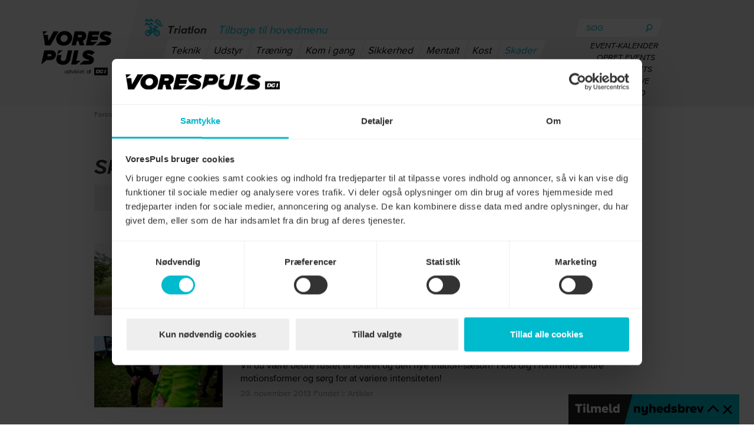

--- FILE ---
content_type: text/html; charset=utf-8
request_url: https://vorespuls.dk/triatlon/skader
body_size: 8229
content:

<!DOCTYPE html>
<html lang="da" class="no-js">
<head>
    <meta charset="utf-8">
    <title>Skader - VoresPuls</title>
<meta name="robots" content="index,follow" />
<link rel="canonical" href="https://vorespuls.dk/triatlon/skader">

    <meta property="og:title" content="Skader" />

    <meta property="og:type" content="website" />

    <meta property="og:url" content="https://vorespuls.dk/triatlon/skader" />


    <meta property="og:image" content="https://vorespuls.dk/~/static/nyuco4tywqwai6pwbzkwg/static/css/img/vp-missing.jpg" />
        <meta property="og:image:width" content="465" />
        <meta property="og:image:height" content="382">

    
    

    <meta name="viewport" content="width=device-width, initial-scale=1.0">
    <meta name="format-detection" content="telephone=no" />
    <link rel="apple-touch-icon" sizes="180x180" href="/static/css/img/vp-fav/apple-touch-icon.png">
    <link rel="icon" type="image/png" sizes="32x32" href="/static/css/img/vp-fav/favicon-32x32.png">
    <link rel="icon" type="image/png" sizes="16x16" href="/static/css/img/vp-fav/favicon-16x16.png">
    <link rel="manifest" href="/static/css/img/vp-fav/site.webmanifest">
    <link rel="mask-icon" href="/static/css/img/vp-fav/safari-pinned-tab.svg" color="#5bbad5">
    <link rel="shortcut icon" href="/static/css/img/vp-fav/favicon.ico">
    <meta name="msapplication-TileColor" content="#00aba9">
    <meta name="msapplication-config" content="/static/css/img/vp-fav/browserconfig.xml">
    <meta name="theme-color" content="#ffffff">
    <meta name="facebook-domain-verification" content="1b5or19g0dd1i45f3c5if6zruwfhj5" />
<link href="https://vorespuls.dk/triatlon/skader?rss=1" rel="alternate" title="RSS" type="application/rss+xml" />    <link href="/~/static/hofui7tbhtx75qolf5hhbq/static/css/vorespuls.min.css" rel="stylesheet" />
    <link href="/~/static/qrqei3gy1db5yvk8ek1tpg/static/css/vorespuls.events.min.css" rel="stylesheet" />
    
    <script src="/~/static/3g0piwdfrqbxswgule9uow/static/js/slimmage.min.js"></script>
    <script src="/~/static/ftn2dsf15avxtobafc9lq/static/js/vendor/modernizr.custom.js"></script>
    <script>window.dataLayer = [];</script>
    <!-- Google Tag Manager -->
    <script>
        (function (w, d, s, l, i) {
            w[l] = w[l] || []; w[l].push({
                'gtm.start':
                    new Date().getTime(), event: 'gtm.js'
            }); var f = d.getElementsByTagName(s)[0],
                j = d.createElement(s), dl = l != 'dataLayer' ? '&l=' + l : ''; j.async = true; j.src =
                    'https://www.googletagmanager.com/gtm.js?id=' + i + dl; f.parentNode.insertBefore(j, f);
        })(window, document, 'script', 'dataLayer', 'GTM-N26D8RC');</script>
    <!-- End Google Tag Manager -->
</head>
<body data-id="48187" data-ng-app="vorespulsApp">
    <!-- Google Tag Manager (noscript) -->
    <noscript>
        <iframe src="https://www.googletagmanager.com/ns.html?id=GTM-N26D8RC"
                height="0" width="0" style="display:none;visibility:hidden"></iframe>
    </noscript>
    <!-- End Google Tag Manager (noscript) -->
    

<!--Removes header and footer when viewing page in app mode-->
<!--Also avoids removing header and footer for selected subsites-->
<div class="page-wrap">

<header class="header ">
    <div class="runway">
        <nav class="nav-mobile">
            <div class="nav-mobile__wrapper">
                <a href="/" title="Forside">
                    <img class="nav-mobile__logo" src="/~/static/9xt5ap1skfftgvbqmrnmg/static/css/img/header__logo--sticky.png" alt="" />
                </a>
                <div class="nav-mobile__icon">
                    <div></div>
                    <div></div>
                    <div></div>
                </div>
                <div class="signup-btn-wrapper">
                </div>
            </div>
            <div class="nav-mobile__menu">
                <div class="nav-mobile__menu-actions">
                    <span class="nav-mobile__menu-search-field">
<form action="/triatlon/skader" class="mobile__menu--search" enctype="multipart/form-data" method="post"><input id="startnode" name="startnode" type="hidden" value="43879" />                            <input class="mobile__menu--search-input" type="text" name="query" placeholder="Søg" />
                            <button type="submit" class="mobile__menu--search-submit">
                                <svg role="presentation" class="mobile__search-icon">
                                    <use xlink:href="/static/svgs/voresPuls.svg#search"></use>
                                </svg>
                            </button>
<input name='ufprt' type='hidden' value='[base64]' /></form>                    </span>
                    <span class="nav-mobile__search">
                        <img src="/~/static/43d0ntozw3c4ytiiqbijiq/static/css/img/vp_mobile_search.png" alt="søg" />
                    </span>
                    <span class="nav-mobile__menu-close">
                        <img src="/~/static/uln8wtmbydtovnljgown6w/static/css/img/vp_mobile_close.png" alt="luk menu" />
                    </span>
                </div>
                <div class="nav-mobile__container">
                        <ul class="nav-mobile__menu-list nav-mobile nav-mobile--hidden menu__main">
                                <li class="nav-mobile__list-item">
                                    <a href="/loeb" data-id="43888">
                                            <svg role="presentation" class="nav__icon">
                                                <use xlink:href="/~/static/gdz0pz0keur3hnwq9ud8tq/static/svgs/vorespuls.svg#loeb"></use>
                                            </svg>
                                        L&#248;b
                                    </a>
                                </li>
                                <li class="nav-mobile__list-item">
                                    <a href="/gang" data-id="47798">
                                            <svg role="presentation" class="nav__icon">
                                                <use xlink:href="/~/static/gdz0pz0keur3hnwq9ud8tq/static/svgs/vorespuls.svg#gang"></use>
                                            </svg>
                                        Gang
                                    </a>
                                </li>
                                <li class="nav-mobile__list-item">
                                    <a href="/traen-hjemme" data-id="102519">
                                            <svg role="presentation" class="nav__icon">
                                                <use xlink:href="/~/static/gdz0pz0keur3hnwq9ud8tq/static/svgs/vorespuls.svg#traeningsprogrammer"></use>
                                            </svg>
                                        Tr&#230;n hjemme
                                    </a>
                                </li>
                                <li class="nav-mobile__list-item">
                                    <a href="/landevejscykling" data-id="43891">
                                            <svg role="presentation" class="nav__icon">
                                                <use xlink:href="/~/static/gdz0pz0keur3hnwq9ud8tq/static/svgs/vorespuls.svg#landevejscykling"></use>
                                            </svg>
                                        Landevejscykling
                                    </a>
                                </li>
                                <li class="nav-mobile__list-item">
                                    <a href="/mtb" data-id="43893">
                                            <svg role="presentation" class="nav__icon">
                                                <use xlink:href="/~/static/gdz0pz0keur3hnwq9ud8tq/static/svgs/vorespuls.svg#MTB"></use>
                                            </svg>
                                        MTB
                                    </a>
                                </li>
                                <li class="nav-mobile__list-item">
                                    <a href="/gravel" data-id="94468">
                                            <svg role="presentation" class="nav__icon">
                                                <use xlink:href="/~/static/gdz0pz0keur3hnwq9ud8tq/static/svgs/vorespuls.svg#gravel"></use>
                                            </svg>
                                        Gravel
                                    </a>
                                </li>
                                <li class="nav-mobile__list-item">
                                    <a href="/kost-sundhed" data-id="43890">
                                            <svg role="presentation" class="nav__icon">
                                                <use xlink:href="/~/static/gdz0pz0keur3hnwq9ud8tq/static/svgs/vorespuls.svg#foodAndHealth"></use>
                                            </svg>
                                        Kost og Sundhed
                                    </a>
                                </li>
                                <li class="nav-mobile__list-item">
                                    <a href="/svoemning" data-id="43889">
                                            <svg role="presentation" class="nav__icon">
                                                <use xlink:href="/~/static/gdz0pz0keur3hnwq9ud8tq/static/svgs/vorespuls.svg#svoemning"></use>
                                            </svg>
                                        Sv&#248;mning
                                    </a>
                                </li>
                                <li class="nav-mobile__list-item">
                                    <a href="/kano-kajak-og-sup" data-id="43892">
                                            <svg role="presentation" class="nav__icon">
                                                <use xlink:href="/~/static/gdz0pz0keur3hnwq9ud8tq/static/svgs/vorespuls.svg#kajak"></use>
                                            </svg>
                                        Kano, kajak og SUP
                                    </a>
                                </li>
                        </ul>

                        <div class="nav-mobile__sub-menu nav-mobile showOnTop">
                            <a href="#" class="header__toggleMenu">Vis menu</a>
                            <div class="nav-mobile__sub-menu-header">
                                    <svg role="presentation" class="nav__icon">
                                        <use xlink:href="/~/static/gdz0pz0keur3hnwq9ud8tq/static/svgs/vorespuls.svg#triatlon"></use>
                                    </svg>
<span>Triatlon</span>
                            </div>
                                <ul class="nav-mobile__menu-list menu__sub">
                                        <li>
                                            <a href="/triatlon/teknik" data-id="48179">Teknik</a>
                                        </li>
                                        <li>
                                            <a href="/triatlon/udstyr" data-id="48184">Udstyr</a>
                                        </li>
                                        <li>
                                            <a href="/triatlon/traening" data-id="48181">Tr&#230;ning</a>
                                        </li>
                                        <li>
                                            <a href="/triatlon/kom-i-gang" data-id="48180">Kom i gang</a>
                                        </li>
                                        <li>
                                            <a href="/triatlon/sikkerhed" data-id="48182">Sikkerhed</a>
                                        </li>
                                        <li>
                                            <a href="/triatlon/mentalt" data-id="48183">Mentalt</a>
                                        </li>
                                        <li>
                                            <a href="/triatlon/kost" data-id="48185">Kost</a>
                                        </li>
                                        <li>
                                            <a href="/triatlon/skader" data-id="48187">Skader</a>
                                        </li>
                                        <li>
                                            <a href="/triatlon/traeningsprogram" data-id="48186">Tr&#230;ningsprogram</a>
                                        </li>
                                        <li>
                                            <a href="/triatlon/events" data-id="48188">Events</a>
                                        </li>
                                </ul>
                        </div>
                </div>
                    <ul class="nav-mobile__menu-link-list">
                            <li class="nav-mobile__links">
                                <a href="/login?returnUrl=https://vorespuls.dk/triatlon/skader" target="">Log ind</a>
                            </li>
                            <li class="nav-mobile__links">
                                <a href="/nyhedsbreve" target="">Nyhedsbreve</a>
                            </li>
                            <li class="nav-mobile__links">
                                <a href="/om-vorespulsdk" target="">Om VoresPuls</a>
                            </li>
                            <li class="nav-mobile__links">
                                <a href="https://www.dgi.dk/om/vilkaar-og-betingelser" target="">Vilk&#229;r</a>
                            </li>
                            <li class="nav-mobile__links">
                                <a href="/kontakt" target="">Kontakt VoresPuls</a>
                            </li>
                    </ul>
            </div>
        </nav>
        <div class="nav__desktop">
            <div class="runway-content">
                <div class="header__logo">
                    <a href="/" title="Forside">
                        <img alt="Vores puls logo" src="/~/static/7ehocki8qysikrjko1hxda/static/css/img/header__logo.png" />
                    </a>
                </div>
                <nav class="header__nav">
                    <div class="header__nav-container">
                            <ul class="header__navList menu__main 
                                header__navList--hidden">
                                    <li class="header__navList-item">
                                        <a href="/loeb" data-id="43888">
                                                <svg role="presentation" class="nav__icon">
                                                    <use xlink:href="/~/static/gdz0pz0keur3hnwq9ud8tq/static/svgs/vorespuls.svg#loeb"></use>
                                                </svg>
                                            L&#248;b
                                        </a>
                                    </li>
                                    <li class="header__navList-item">
                                        <a href="/landevejscykling" data-id="43891">
                                                <svg role="presentation" class="nav__icon">
                                                    <use xlink:href="/~/static/gdz0pz0keur3hnwq9ud8tq/static/svgs/vorespuls.svg#landevejscykling"></use>
                                                </svg>
                                            Landevejscykling
                                        </a>
                                    </li>
                                    <li class="header__navList-item">
                                        <a href="/kost-sundhed" data-id="43890">
                                                <svg role="presentation" class="nav__icon">
                                                    <use xlink:href="/~/static/gdz0pz0keur3hnwq9ud8tq/static/svgs/vorespuls.svg#foodAndHealth"></use>
                                                </svg>
                                            Kost og Sundhed
                                        </a>
                                    </li>
                                    <li class="header__navList-item">
                                        <a href="/gang" data-id="47798">
                                                <svg role="presentation" class="nav__icon">
                                                    <use xlink:href="/~/static/gdz0pz0keur3hnwq9ud8tq/static/svgs/vorespuls.svg#gang"></use>
                                                </svg>
                                            Gang
                                        </a>
                                    </li>
                                    <li class="header__navList-item">
                                        <a href="/mtb" data-id="43893">
                                                <svg role="presentation" class="nav__icon">
                                                    <use xlink:href="/~/static/gdz0pz0keur3hnwq9ud8tq/static/svgs/vorespuls.svg#MTB"></use>
                                                </svg>
                                            MTB
                                        </a>
                                    </li>
                                    <li class="header__navList-item">
                                        <a href="/svoemning" data-id="43889">
                                                <svg role="presentation" class="nav__icon">
                                                    <use xlink:href="/~/static/gdz0pz0keur3hnwq9ud8tq/static/svgs/vorespuls.svg#svoemning"></use>
                                                </svg>
                                            Sv&#248;mning
                                        </a>
                                    </li>
                                    <li class="header__navList-item">
                                        <a href="/traen-hjemme" data-id="102519">
                                                <svg role="presentation" class="nav__icon">
                                                    <use xlink:href="/~/static/gdz0pz0keur3hnwq9ud8tq/static/svgs/vorespuls.svg#traeningsprogrammer"></use>
                                                </svg>
                                            Tr&#230;n hjemme
                                        </a>
                                    </li>
                                    <li class="header__navList-item">
                                        <a href="/gravel" data-id="94468">
                                                <svg role="presentation" class="nav__icon">
                                                    <use xlink:href="/~/static/gdz0pz0keur3hnwq9ud8tq/static/svgs/vorespuls.svg#gravel"></use>
                                                </svg>
                                            Gravel
                                        </a>
                                    </li>
                                    <li class="header__navList-item">
                                        <a href="/kano-kajak-og-sup" data-id="43892">
                                                <svg role="presentation" class="nav__icon">
                                                    <use xlink:href="/~/static/gdz0pz0keur3hnwq9ud8tq/static/svgs/vorespuls.svg#kajak"></use>
                                                </svg>
                                            Kano, kajak og SUP
                                        </a>
                                    </li>
                            </ul>
                                                    <div class="header__navList menu__sub">
                                <div class="menu__sub-row">
                                    <svg role="presentation" class="nav__icon">
                                        <use xlink:href="/~/static/gdz0pz0keur3hnwq9ud8tq/static/svgs/vorespuls.svg#triatlon"></use>
                                    </svg>
                                    <p>Triatlon</p>
                                    <p class="header__toggleMenu"><a href="#">Tilbage til hovedmenu</a></p>
                                </div>
                                    <ul>
                                            <li>
                                                <a href="/triatlon/teknik" data-id="48179">Teknik</a>
                                            </li>
                                            <li>
                                                <a href="/triatlon/udstyr" data-id="48184">Udstyr</a>
                                            </li>
                                            <li>
                                                <a href="/triatlon/traening" data-id="48181">Tr&#230;ning</a>
                                            </li>
                                            <li>
                                                <a href="/triatlon/kom-i-gang" data-id="48180">Kom i gang</a>
                                            </li>
                                            <li>
                                                <a href="/triatlon/sikkerhed" data-id="48182">Sikkerhed</a>
                                            </li>
                                            <li>
                                                <a href="/triatlon/mentalt" data-id="48183">Mentalt</a>
                                            </li>
                                            <li>
                                                <a href="/triatlon/kost" data-id="48185">Kost</a>
                                            </li>
                                            <li>
                                                <a href="/triatlon/skader" data-id="48187">Skader</a>
                                            </li>
                                            <li>
                                                <a href="/triatlon/traeningsprogram" data-id="48186">Tr&#230;ningsprogram</a>
                                            </li>
                                            <li>
                                                <a href="/triatlon/events" data-id="48188">Events</a>
                                            </li>
                                    </ul>
                            </div>
                    </div>
                    <div class="header__logo--sticky">
                        <a href="/" title="Forside">
                            <img src="/~/static/9xt5ap1skfftgvbqmrnmg/static/css/img/header__logo--sticky.png" alt="logo" />
                        </a>
                    </div>
                        <div class="header__center--sticky">
                            <svg role="presentation" class="mobile__search-icon">
                                <use xlink:href="/~/static/gdz0pz0keur3hnwq9ud8tq/static/svgs/vorespuls.svg#triatlon"></use>
                            </svg> Triatlon
                        </div>

                    <div class="header__search">
<form action="/triatlon/skader" class="header__search-form" enctype="multipart/form-data" method="post"><input id="startnode" name="startnode" type="hidden" value="43879" />                            <input class="header__search-form-input" type="text" name="query" placeholder="Søg" />
                            <button class="header__search-form-submit" type="submit" title="Søg"><img class="header__serch--icon" src="/~/static/s1qlrtdervgakhlsn3mia/static/svgs/voresPuls/search.svg" alt="" /></button>
<input name='ufprt' type='hidden' value='[base64]' /></form>
                            <ul>
                                    <li><a class="header__links" href="https://vorespuls.dk/events/kommende-events" target="">Event-kalender</a></li>
                                    <li><a class="header__links" href="/events/opret-event-og-se-mine-events" target="">Opret events</a></li>
                                    <li><a class="header__links" href="/events/opret-event-og-se-mine-events" target="">Mine events</a></li>
                                    <li><a class="header__links" href="/nyhedsbreve" target="">Nyhedsbreve</a></li>
                                    <li><a class="header__links" href="/login?returnUrl=https://vorespuls.dk/triatlon/skader" target="">Log ind</a></li>
                            </ul>


                        <div class="header-actions--sticky">
                            <div class="header-actions__scrollTop">
                                <img src="/~/static/phqjv32osyxeupa9aclazg/static/svgs/voresPuls/arrow--up-tur.svg" alt="scroll til top" />
                            </div>
                            <div class="header-actions__search">
                                <img src="/~/static/s1qlrtdervgakhlsn3mia/static/svgs/voresPuls/search.svg" alt="scroll til top" />
                            </div>
<form action="/triatlon/skader" class="header-actions__search-form" enctype="multipart/form-data" method="post"><input id="startnode" name="startnode" type="hidden" value="43879" />                                <input class="sticky-header__input" type="text" name="query" placeholder="Søg" />
<input name='ufprt' type='hidden' value='[base64]' /></form>                                                    </div>
                    </div>
                </nav>
            </div>
        </div>
    </div>
</header>


<div class="runway white main-content">
    <div class="runway-content section-content">
            <div class="row breadcrumb">
        <div class="col-md-12">
            <span class="breadcrumb__text">Her er du: </span>
            <ol class="breadcrumb">
                    <li itemscope itemtype="http://data-vocabulary.org/Breadcrumb"><a href="/" title="Forside" itemprop="url"><span itemprop="title">Forside</span></a></li>
                    <li itemscope itemtype="http://data-vocabulary.org/Breadcrumb"><a href="/triatlon/skader" title="Skader" itemprop="url"><span itemprop="title">Skader</span></a></li>
            </ol>
        </div>
    </div>

        <div class="row">
            <div class="col-md-12">
                <article>
                    <div class="row">
                        <div class="col-xs-12 col-md-9">
                            <h1>Skader</h1>
                        </div>
                    </div>
                    <div class="row">
                        <div class="col-xs-12 col-md-9">
                        </div>

                        <div class="col-xs-12 col-md-3">
                            <aside>
                                
                            </aside>
                        </div>
                    </div>
                    <div class="search-results results-articles">
<form action="/triatlon/skader" enctype="multipart/form-data" method="post">                            <div class="row">
                                <div class="col-md-9">
                                    <div class="search">
                                        <label for="q" class="hidden">Søg</label>
                                        <input type="search" title="Søg i artikler" class="global-search" name="q">
                                        <button class="btn effect-color-bg global-search-btn icon-custom-search">Søg</button>
                                    </div>
                                </div>
                            </div>
<input name='ufprt' type='hidden' value='[base64]' /></form>                                                    <a href="https://vorespuls.dk/triatlon/artikler/saadan-undgaar-du-skader-i-triatlon" class="search-item" title="S&#229;dan undg&#229;r du skader i triatlon">
                                <div class="row">
                                    <div class="col-xs-12 col-md-3">
                                        <noscript data-slimmage="true"><img alt="web-saadanundgaarduskadernaardudyrkertriatlon-martinpaldan.jpg" src="/media/22667/web-saadanundgaarduskadernaardudyrkertriatlon-martinpaldan.jpg?anchor=center&amp;mode=crop&amp;width=465&amp;heightratio=0.5591397849462365591397849462&amp;format=jpg&amp;slimmage=true&amp;quality=90&amp;rnd=131746666840000000&amp;bgcolor=ffffff&amp;format=jpg" /></noscript>
                                    </div>
                                    <div class="col-xs-12 col-md-9">
                                        <h2>S&#229;dan undg&#229;r du skader i triatlon</h2>
                                        <p>Hvis du dyrker triatlon, kan du finde masser af brugbare r&#229;d i denne artikel til at undg&#229; overbelastningsskader.</p>
                                        <div class="search-bread">
                                            <time datetime="2015-03-10">10. marts 2015</time>
                                            Fundet i: Artikler                                        </div>
                                    </div>
                                </div>
                            </a>
                            <a href="https://vorespuls.dk/triatlon/artikler/guide-videre-med-triatlon-om-vinteren" class="search-item" title="Guide: Videre med triatlon om vinteren">
                                <div class="row">
                                    <div class="col-xs-12 col-md-3">
                                        <noscript data-slimmage="true"><img alt="loeb-vinter-vorespuls-bonymann.jpg" src="/media/22434/loeb-vinter-vorespuls-bonymann.jpg?anchor=center&amp;mode=crop&amp;width=465&amp;heightratio=0.5591397849462365591397849462&amp;format=jpg&amp;slimmage=true&amp;quality=90&amp;rnd=131746666820000000&amp;bgcolor=ffffff&amp;format=jpg" /></noscript>
                                    </div>
                                    <div class="col-xs-12 col-md-9">
                                        <h2>Guide: Videre med triatlon om vinteren</h2>
                                        <p>Vil du v&#230;re bedre rustet til for&#229;ret og den nye triatlon-s&#230;son? Hold dig i form med andre motionsformer og s&#248;rg for at variere intensiteten!</p>
                                        <div class="search-bread">
                                            <time datetime="2013-11-29">29. november 2013</time>
                                            Fundet i: Artikler                                        </div>
                                    </div>
                                </div>
                            </a>
                            <a href="https://vorespuls.dk/triatlon/artikler/derfor-faar-du-kramper-i-din-traening" class="search-item" title="Derfor f&#229;r du kramper i din tr&#230;ning">
                                <div class="row">
                                    <div class="col-xs-12 col-md-3">
                                        <noscript data-slimmage="true"><img alt="derfaarfaardukramperidintraening.jpg" src="/media/22508/derfaarfaardukramperidintraening.jpg?anchor=center&amp;mode=crop&amp;width=465&amp;heightratio=0.5591397849462365591397849462&amp;format=jpg&amp;slimmage=true&amp;quality=90&amp;rnd=131746666820000000&amp;bgcolor=ffffff&amp;format=jpg" /></noscript>
                                    </div>
                                    <div class="col-xs-12 col-md-9">
                                        <h2>Derfor f&#229;r du kramper i din tr&#230;ning</h2>
                                        <p>Krampe kan ramme alle og i al idr&#230;t som sv&#248;mning, l&#248;b og fodbold. Typisk opst&#229;r kramper under l&#230;ngerevarende motion som marathon og triatlon.</p>
                                        <div class="search-bread">
                                            <time datetime="2012-11-14">14. november 2012</time>
                                            Fundet i: Artikler                                        </div>
                                    </div>
                                </div>
                            </a>

                    </div>
                    

                </article>
            </div>
        </div>
    </div>
</div>

<footer class="footer">
    <div class="col-sm-4 col-md-5 hidden-xs footer__image-wrapper">
        <img class="footer__image" src="/~/static/ua2o8vuemyv5oh74jlhma/static/css/img/footerimg.jpg" alt="" />
    </div>
    <div class="footer__action-container col-xs-12 col-sm-8 col-md-7">
        <div class="footer__action-container-inner-wrapper">
            <img class="footer__image-logo hidden-xs" src="/~/static/phtp3avseuy08vbnbhbzw/static/css/img/VoresPuls_logo_hvid.png" alt="logo" />
            <div class="col-sm-12 col-md-8">
                <div class="footer__wrapper-links">
                    <div>
                        <img class="footer__logo" src="/~/static/phtp3avseuy08vbnbhbzw/static/css/img/VoresPuls_logo_hvid.png" alt="logo" />
                        <p>Find os p&#229;</p>
                            <div class="footer__share-container">
                                <a href="https://www.facebook.com/vorespuls/" target="_blank">
                                    <img src="/~/static/79hb3tbirernsykkectnhw/static/svgs/voresPuls/facebook.svg" alt="">
                                    <p>Facebook</p>
                                </a>
                            </div>
                                                    <div class="footer__share-container">
                                <a href="https://www.instagram.com/vorespuls/" target="_blank">
                                    <img src="/~/static/duwhfcjljnzduldjv5cgsw/static/svgs/voresPuls/instagram.svg" alt="">
                                    <p>Instagram</p>
                                </a>
                            </div>
                    </div>
                    <div class="footer__menuLink-wrapper">
                                    <div class="footer-nav">
                    <p class="strong">Genveje</p>
                <ul><li><a href="/login?returnUrl=https://vorespuls.dk/triatlon/skader" title="Log ind">Log ind</a></li><li><a href="/nyhedsbreve" title="Nyhedsbreve">Nyhedsbreve</a></li><li><a href="/om-vorespulsdk" title="Om VoresPuls">Om VoresPuls</a></li><li><a href="https://www.dgi.dk/om/vilkaar-og-betingelser" title="Vilkår">Vilk&#229;r</a></li><li><a href="/kontakt" title="Kontakt VoresPuls">Kontakt VoresPuls</a></li></ul>
            </div>

                    </div>
                </div>
            </div>
            <div class="col-sm-12 col-md-4 footer__menu--full">
                <div class="footer__menu-container">
                    <div class="footer__wrapper-menu">
                        <p class="footer__wrapper-menu-text">Vores idr&#230;t</p>
                                <div class="footer__menuItem">
                                    <a href="/loeb">
                                            <svg role="presentation" class="footer__menuItem-icon">
                                                <use xlink:href="/~/static/gdz0pz0keur3hnwq9ud8tq/static/svgs/vorespuls.svg#loeb"></use>
                                            </svg>
                                    </a>
                                </div>
                                <div class="footer__menuItem">
                                    <a href="/landevejscykling">
                                            <svg role="presentation" class="footer__menuItem-icon">
                                                <use xlink:href="/~/static/gdz0pz0keur3hnwq9ud8tq/static/svgs/vorespuls.svg#landevejscykling"></use>
                                            </svg>
                                    </a>
                                </div>
                                <div class="footer__menuItem">
                                    <a href="/kost-sundhed">
                                            <svg role="presentation" class="footer__menuItem-icon">
                                                <use xlink:href="/~/static/gdz0pz0keur3hnwq9ud8tq/static/svgs/vorespuls.svg#foodAndHealth"></use>
                                            </svg>
                                    </a>
                                </div>
                                <div class="footer__menuItem">
                                    <a href="/gang">
                                            <svg role="presentation" class="footer__menuItem-icon">
                                                <use xlink:href="/~/static/gdz0pz0keur3hnwq9ud8tq/static/svgs/vorespuls.svg#gang"></use>
                                            </svg>
                                    </a>
                                </div>
                                <div class="footer__menuItem">
                                    <a href="/mtb">
                                            <svg role="presentation" class="footer__menuItem-icon">
                                                <use xlink:href="/~/static/gdz0pz0keur3hnwq9ud8tq/static/svgs/vorespuls.svg#MTB"></use>
                                            </svg>
                                    </a>
                                </div>
                                <div class="footer__menuItem">
                                    <a href="/svoemning">
                                            <svg role="presentation" class="footer__menuItem-icon">
                                                <use xlink:href="/~/static/gdz0pz0keur3hnwq9ud8tq/static/svgs/vorespuls.svg#svoemning"></use>
                                            </svg>
                                    </a>
                                </div>
                                <div class="footer__menuItem">
                                    <a href="/traen-hjemme">
                                            <svg role="presentation" class="footer__menuItem-icon">
                                                <use xlink:href="/~/static/gdz0pz0keur3hnwq9ud8tq/static/svgs/vorespuls.svg#traeningsprogrammer"></use>
                                            </svg>
                                    </a>
                                </div>
                                <div class="footer__menuItem">
                                    <a href="/gravel">
                                            <svg role="presentation" class="footer__menuItem-icon">
                                                <use xlink:href="/~/static/gdz0pz0keur3hnwq9ud8tq/static/svgs/vorespuls.svg#gravel"></use>
                                            </svg>
                                    </a>
                                </div>
                                <div class="footer__menuItem">
                                    <a href="/kano-kajak-og-sup">
                                            <svg role="presentation" class="footer__menuItem-icon">
                                                <use xlink:href="/~/static/gdz0pz0keur3hnwq9ud8tq/static/svgs/vorespuls.svg#kajak"></use>
                                            </svg>
                                    </a>
                                </div>
                    </div>
                </div>
            </div>
        </div>
    </div>
    <div class="newsletter newsletter__open-btn hidden">
        <span>Tilmeld</span>
        <span>nyhedsbrev</span>
        <svg role="presentation" class="newsletter-form__remove">
            <use xlink:href="/static/svgs/voresPuls.svg#custom-close"></use>
        </svg>
    </div>

    <div class="newsletter-form" env="prod">
        <svg role="presentation" class="newsletter-form__close">
            <use xlink:href="/static/svgs/voresPuls.svg#arrow--up"></use>
        </svg>
        <form>
            <input name="__RequestVerificationToken" type="hidden" value="IGmJz8X8uiyCK9k03CrJtXHFdm9wkEgjTNYk0hfCxt6FPm2_pXgHui7pHsKWhUOCyDd9IaRM8BTz7_9GoGZQcCwYjMBbnYdVZlBN72LurRg1" />
            <div class="newsletter-form__header signup-headline">
                <h4 class="newsletter-form__headline">Her kan du tilmelde dig nyhedsbrev</h4>
            </div>
            <div class="newsletter-form__body">
                <div class="form-row input-text liftPlaceholders name">
                    <input id="dgi-footer-name" type="text" name="fornavn" placeholder="Indtast dit fornavn" data-parsley-required="true">
                </div>
                <div class="form-row input-text liftPlaceholders lastname">
                    <input id="dgi-footer-lastname" type="text" name="efternavn" placeholder="Indtast dit efternavn" data-parsley-required="true">
                </div>
                <div class="form-row input-text liftPlaceholders email">
                    <input id="dgi-footer-email" type="email" name="email" placeholder="Indtast din mail" data-parsley-required="true">
                </div>
                <div class="expand-menu marketing-list-container" id="marketing-list-container">
                    <a href="#" class="newsletter-form__checkbox-container toggle--selections">
                        Vælg, hvilke nyheder du vil modtage
                        <svg role="presentation" class="newsletter-form__toggleSelections-icon">
                            <use xlink:href="/static/svgs/voresPuls.svg#arrow--up"></use>
                        </svg>
                    </a>
                    <div class="hidden-menu marketingListContainer" id="marketingListContainer">

                    </div>
                </div>
                <div class="form-row">
                    <button type="submit" class="btn btn__newsletter">Tilmeld</button>
                    <div class="loader newsletter-loader hidden">
                        <div></div>
                        <div></div>
                        <div></div>
                    </div>
                </div>
                <div class="newsletter-form--error hidden">
                    <p>Der er desværre sket en fejl. Prøv venligst igen</p>
                </div>
            </div>
            <div class="newsletter-form__disclaimer">
                <div class="form-row newsletter-form__checkbox">
                    <input type="checkbox" class="dgiCheckbox" id="disclaimer" required>
                    <label for="disclaimer">
                        <i></i>
                        <span class="lbl-txt"></span>
                    </label>
                </div>
                <div class="newsletter-form__disclaimer-text">
                    Ja tak, jeg accepterer l&#248;bende at modtage information og tilbud fra DGI, DGI’s landsdelsorganisationer, DGI’s lokalforeninger og DGI’s samarbejdspartnere via mail, SMS og brev.
                </div>
            </div>
        </form>
        <div class="newsletter-form--success hidden">
            <div class="newsletter-form__header signup-headline">
                <h4 class="newsletter-form__headline">Tak for din interesse</h4>
            </div>
            <div class="newsletter-form__body">
                <p>Du vil modtage en velkomstmail i din mailboks.</p>
            </div>
        </div>
    </div>
    <div class="footer__graphic-wrapper hidden-xs hidden-sm">
        <img class="footer__graphic" src="/~/static/3tkm4nahnddjnxrabqyfw/static/css/img/footer-graphic.png" alt="" />
    </div>
</footer></div>





    <!--[if lt IE 9]>
        <script src="//code.jquery.com/jquery-1.11.1.min.js"></script>
        <script>window.jQuery ||
        document.write('<script src="/~/static/gqhvlrk4jxomnoo0lxww/static/js/vendor/jquery-1.11.1.min.js"><\/script>')
        </script>
    <![endif]-->
    <!--[if gte IE 9]><!-->
    <script src="//code.jquery.com/jquery-2.1.1.min.js"></script>
    <script>
window.jQuery ||
    document.write('<script src="/~/static/5a7cfhnmtgw8jykbzrjbg/static/js/vendor/jquery-2.1.1.min.js"><\/script>')
    </script>
    <!--<![endif]-->
    
    <script src="/~/static/dpnjffbasp4ifyiwsuuuqw/static/js/vorespuls.min.js"></script>
    

    <script src="/~/static/1paxtnlv0jcls0obinnxnq/static/js/vorespuls.events.min.js"></script>

    
    

    <script>svg4everybody();</script>
    <script>window.DGI.registerPageView(48187)</script>


</body>
</html>


--- FILE ---
content_type: image/svg+xml
request_url: https://vorespuls.dk/static/svgs/voresPuls/search-white.svg
body_size: 260
content:
<svg xmlns="http://www.w3.org/2000/svg" width="12" height="14" viewBox="0 0 12 14">
    <path fill="#fff" fill-rule="evenodd" d="M2.989 9.114L.354 12.367a.965.965 0 1 0 1.5 1.214l2.609-3.221c.443.238.93.406 1.45.489 2.616.414 5.09-1.49 5.528-4.254.438-2.763-1.327-5.339-3.943-5.753-2.615-.414-5.09 1.49-5.527 4.253a5.18 5.18 0 0 0 1.018 4.019zm3.151.305c-1.868-.296-3.129-2.136-2.816-4.11.312-1.973 2.08-3.333 3.948-3.037 1.868.295 3.129 2.135 2.816 4.11-.312 1.973-2.08 3.333-3.948 3.037z"/>
</svg>


--- FILE ---
content_type: image/svg+xml
request_url: https://vorespuls.dk/~/static/79hb3tbirernsykkectnhw/static/svgs/voresPuls/facebook.svg
body_size: 215
content:
<svg xmlns="http://www.w3.org/2000/svg" width="34" height="25" viewBox="0 0 34 25">
    <g fill="none" fill-rule="evenodd">
        <path fill="#00BACE" d="M5.625 0h27.917l-5.625 25H0z"/>
        <path fill="#000" fill-rule="nonzero" d="M17.418 19.2H14.74v-6.507H12.6v-2.676h2.141V8.7a3.641 3.641 0 0 1 .947-2.47 2.909 2.909 0 0 1 2.265-1.03h2.14v2.636h-2.14a.502.502 0 0 0-.37.247.941.941 0 0 0-.165.576v1.36h2.676v2.675h-2.676V19.2z"/>
    </g>
</svg>


--- FILE ---
content_type: image/svg+xml
request_url: https://vorespuls.dk/~/static/phqjv32osyxeupa9aclazg/static/svgs/voresPuls/arrow--up-tur.svg
body_size: 18
content:
<svg xmlns="http://www.w3.org/2000/svg" width="21" height="13" viewBox="0 0 21 13">
    <path fill="#00BACE" fill-rule="evenodd" d="M12.526 2.213l8.101 8.1-1.87 1.87-8.1-8.1-8.101 8.1-1.87-1.87 9.97-9.97 1.87 1.87z"/>
</svg>


--- FILE ---
content_type: image/svg+xml
request_url: https://vorespuls.dk/static/svgs/voresPuls.svg
body_size: 45136
content:
<svg xmlns="http://www.w3.org/2000/svg"><defs> <style> .cls-1 { fill: #fff; } .cls-2 { filter: url(#Path_5_Copy_5); } </style> <filter id="play-Path_5_Copy_5" x="0" y="0" width="74" height="77" filterUnits="userSpaceOnUse"> <feOffset input="SourceAlpha"/> <feGaussianBlur stdDeviation="5" result="blur"/> <feFlood flood-opacity="0.502"/> <feComposite operator="in" in2="blur"/> <feComposite in="SourceGraphic"/> </filter> </defs><symbol viewBox="0 0 11.84 19.94" id="arrow--right"><title>arrow--right</title><path fill="currentcolor" d="M10.71,12.13l-8.1,8.1L.74,18.36l8.1-8.1L.74,2.16,2.61.29l10,10Z" transform="translate(-0.74 -0.29)"/></symbol><symbol viewBox="0 0 21 13" id="arrow--up-tur"><title>arrow--up-tur</title> <path fill="#00BACE" fill-rule="evenodd" d="M12.526 2.213l8.101 8.1-1.87 1.87-8.1-8.1-8.101 8.1-1.87-1.87 9.97-9.97 1.87 1.87z"/> </symbol><symbol viewBox="0 0 21 13" id="arrow--up"><title>arrow--up</title> <path fill="currentcolor" fill-rule="evenodd" d="M12.526 2.213l8.101 8.1-1.87 1.87-8.1-8.1-8.101 8.1-1.87-1.87 9.97-9.97 1.87 1.87z"/> </symbol><symbol viewBox="0 0 21 13" id="arrow--white"><title>arrow--white</title> <path fill="#fff" fill-rule="evenodd" d="M12.526 2.213l8.101 8.1-1.87 1.87-8.1-8.1-8.101 8.1-1.87-1.87 9.97-9.97 1.87 1.87z"/> </symbol><symbol viewBox="0 0 408 408" id="arrow"><title>arrow</title><path d="M0,229.5H311.1L168.3,372.3,204,408,408,204,204,0,168.3,35.7,311.1,178.5H0Z" transform="translate(0)" fill="#00bace"/></symbol><symbol viewBox="0 0 45 37" id="blockquote"><title>blockquote</title> <g id="blockquote-VoresPuls---Forsider-v2" stroke="none" stroke-width="1" fill="none" fill-rule="evenodd"> <g id="blockquote-Artikelside2" transform="translate(-360.000000, -1298.000000)" fill="#00BACE"> <path d="M360.8,1322.62 C360.8,1312.54 366.56,1303.18 373.58,1298.14 L378.98,1302.46 C373.22,1306.42 368.72,1313.44 368.36,1319.2 C368.54,1319.02 369.8,1318.84 370.34,1318.84 C374.48,1318.84 377.54,1322.26 377.54,1326.4 C377.54,1330.54 374.3,1334.14 369.8,1334.14 C364.94,1334.14 360.8,1330 360.8,1322.62 Z M386.36,1322.62 C386.36,1312.54 392.12,1303.18 399.14,1298.14 L404.54,1302.46 C398.78,1306.42 394.28,1313.44 393.92,1319.2 C394.1,1319.02 395.18,1318.84 395.9,1318.84 C400.04,1318.84 403.1,1322.26 403.1,1326.4 C403.1,1330.54 399.86,1334.14 395.36,1334.14 C390.5,1334.14 386.36,1330 386.36,1322.62 Z" id="blockquote-&#x201C;"/> </g> </g> </symbol><symbol viewBox="0 0 27.828 26.828" id="custom-close-light"><title>custom-close-light</title> <path fill="currentcolor" stroke-width="3" d="M26.414,26.828l-12.5-12.5l-12.5,12.5L0,25.414l12.5-12.5L1,1.414L2.414,0l11.5,11.5L25.414,0l1.414,1.414l-11.5,11.5
	l12.5,12.5L26.414,26.828z"/> </symbol><symbol viewBox="295.422 386.551 18.992 18.052" id="custom-close"><title>custom-close</title> <path d="M312.914,404.603c-0.384,0-0.768-0.146-1.061-0.439l-15.051-15.052c-0.586-0.586-0.586-1.536,0-2.121
	c0.586-0.586,1.535-0.586,2.121,0l15.051,15.052c0.586,0.586,0.586,1.535,0,2.121C313.682,404.456,313.298,404.603,312.914,404.603z
	"/> <path d="M296.922,404.603c-0.384,0-0.768-0.146-1.061-0.439c-0.586-0.586-0.586-1.535,0-2.121l15.052-15.052
	c0.586-0.586,1.535-0.586,2.121,0c0.586,0.585,0.586,1.536,0,2.121l-15.052,15.052C297.689,404.456,297.306,404.603,296.922,404.603
	z"/> </symbol><symbol viewBox="0 0 27 24" id="events"><title>events</title> <g id="events-VoresPuls---Forsider-v2" stroke="none" stroke-width="1" fill="none" fill-rule="evenodd"> <g id="events-Forside" transform="translate(-904.000000, -68.000000)" fill="currentcolor"> <g id="events-Group-27" transform="translate(904.000000, 68.000000)"> <path d="M23.9431022,2.6131559 L20.353699,2.6131559 L20.353699,0.220455044 L17.9607636,0.220455044 L17.9607636,7.39902681 L20.353699,7.39902681 L20.353699,5.00585675 L23.9431022,5.00585675 L23.9431022,21.2571729 L2.40668311,21.2571729 L2.40668311,5.00585675 L4.79961856,5.00585675 L4.79961856,2.6131559 L2.40668311,2.6131559 C1.08517277,2.6131559 0.0137476488,3.68434642 0.0137476488,5.00585675 L0.0137476488,21.2571729 C0.0137476488,22.5789179 1.08517277,23.650343 2.40668311,23.650343 L23.9431022,23.650343 C25.2646126,23.650343 26.3360377,22.5789179 26.3360377,21.2571729 L26.3360377,5.00585675 C26.3360377,3.68434642 25.2646126,2.6131559 23.9431022,2.6131559" id="events-Fill-70"/> <polygon id="events-Fill-71" points="8.38906867 5.00590367 16.7643428 5.00590367 16.7643428 2.61320282 8.38906867 2.61320282 8.38906867 0.220501964 5.99613321 0.220501964 5.99613321 7.39907373 8.38906867 7.39907373"/> <polygon id="events-Fill-72" points="4.7994778 13.1965698 8.86770268 13.1965698 8.86770268 9.79203265 4.7994778 9.79203265"/> <polygon id="events-Fill-73" points="11.1588211 13.1965698 15.2268114 13.1965698 15.2268114 9.79203265 11.1588211 9.79203265"/> <polygon id="events-Fill-74" points="17.5181644 13.1965698 21.5861546 13.1965698 21.5861546 9.79203265 17.5181644 9.79203265"/> <polygon id="events-Fill-75" points="4.7994778 18.5616719 8.86770268 18.5616719 8.86770268 15.1571347 4.7994778 15.1571347"/> <polygon id="events-Fill-76" points="11.1588211 18.5616719 15.2268114 18.5616719 15.2268114 15.1571347 11.1588211 15.1571347"/> </g> </g> </g> </symbol><symbol viewBox="0 0 34 25" id="facebook"><title>facebook</title> <g fill="none" fill-rule="evenodd"> <path fill="#00BACE" d="M5.625 0h27.917l-5.625 25H0z"/> <path fill="#000" fill-rule="nonzero" d="M17.418 19.2H14.74v-6.507H12.6v-2.676h2.141V8.7a3.641 3.641 0 0 1 .947-2.47 2.909 2.909 0 0 1 2.265-1.03h2.14v2.636h-2.14a.502.502 0 0 0-.37.247.941.941 0 0 0-.165.576v1.36h2.676v2.675h-2.676V19.2z"/> </g> </symbol><symbol viewBox="0 0 23 25" id="foodAndHealth"><title>foodAndHealth</title> <g id="foodAndHealth-VoresPuls---Forsider-v2" stroke="none" stroke-width="1" fill="none" fill-rule="evenodd"> <g id="foodAndHealth-Forside" transform="translate(-915.000000, -31.000000)" fill="currentcolor"> <g id="foodAndHealth-Group-29" transform="translate(915.848726, 31.876812)"> <path d="M14.9161989,5.32620512 C13.9592594,5.32620512 13.0023198,5.59951589 12.0779898,6.0973403 L12.0779898,3.69032876 C12.0779898,1.71099577 10.4679196,0.100925572 8.48858663,0.100925572 L6.09565117,0.100925572 L6.09565117,2.49386103 L8.48858663,2.49386103 C9.1489899,2.49386103 9.68505436,3.0313331 9.68505436,3.69032876 L9.68505436,6.0973403 C8.76072439,5.59951589 7.80401941,5.32620512 6.84825283,5.32620512 C2.8790298,5.32620512 0.113312532,9.50844634 0.113312532,13.2620706 C0.113312532,18.6963801 4.26247493,24.0305147 8.48858663,24.0305147 C8.80201425,24.0305147 9.10793463,23.9033607 9.33104067,23.6833045 C9.67918932,23.3407863 10.4130229,22.8338124 10.8815221,22.8338124 C11.3488483,22.8338124 12.0826818,23.3396133 12.4308305,23.6821315 C12.6553441,23.9052375 12.9591531,24.0305147 13.2744575,24.0305147 C17.5019768,24.0305147 21.6497316,18.6963801 21.6497316,13.2620706 C21.6497316,9.50844634 18.884249,5.32620512 14.9161989,5.32620512 M13.6906406,21.6068465 C13.1179783,21.1442123 12.0524182,20.440877 10.8815221,20.440877 C9.71109513,20.440877 8.64530044,21.1442123 8.07263814,21.6068465 C5.3409381,21.2131851 2.50624799,17.0609729 2.50624799,13.2620706 C2.50624799,10.6983452 4.40276664,7.71890598 6.84825283,7.71890598 C7.89973683,7.71890598 8.97233495,8.25895867 10.0357836,9.32217273 C10.5031098,9.78949895 11.2601689,9.78949895 11.7274952,9.32217273 C12.7907092,8.25895867 13.864715,7.71890598 14.9161989,7.71890598 C17.3605121,7.71890598 19.2567962,10.6983452 19.2567962,13.2620706 C19.2567962,17.0609729 16.4223407,21.2131851 13.6906406,21.6068465" id="foodAndHealth-Fill-29"/> <path d="M18.0604223,0.100808271 C18.0604223,0.100808271 15.6674868,0.100808271 14.4710191,1.2975106 C13.2745514,2.49374373 13.2745514,4.88667918 13.2745514,4.88667918 C13.2745514,4.88667918 15.6674868,4.88667918 16.8639546,3.69044606 C18.0604223,2.49374373 18.0604223,0.100808271 18.0604223,0.100808271" id="foodAndHealth-Fill-30"/> </g> </g> </g> </symbol><symbol viewBox="0 0 28.81 15.53" id="gang"><title>gang</title>  <path fill="currentcolor" d="M2.77,14.59a3,3,0,0,0-.49.89c-.13.43-.12.74,0,.9.51.57,2.5.56,3.74.33l.15,0a113.67,113.67,0,0,1,13.39.2c4.26.46,5.91-.92,7-2.32a1.11,1.11,0,0,0,.22-1c-.19-.54-.89-1-1.93-1.25-2.91-.72-9.11-3.49-11.24-5.22-.52-.42-.91-.8-1.19-1.07l-.23-.22L12,6.05a6.28,6.28,0,0,0-.46.63c-1.33,2-2.61,1.91-6.25-.38-.29-.19-.7-.38-.93-.24-1,.6-1.48,4.51-1.29,7.8l0,.42Zm23.71,3c-1.43,1-3.61,1.79-7.13,1.41a113.17,113.17,0,0,0-13-.19c-.84.15-4.16.61-5.61-1a2.84,2.84,0,0,1-.46-2.9,4.91,4.91,0,0,1,.63-1.28C.83,11.65.8,5.7,3.24,4.26a2.85,2.85,0,0,1,3.12.27C8.69,6,9.27,6,9.4,6h0a2.84,2.84,0,0,0,.35-.48,9.21,9.21,0,0,1,.6-.81,2.56,2.56,0,0,1,1.73-1.16c.73,0,1.21.42,1.77,1,.27.26.61.59,1.06,1,1.86,1.52,7.8,4.17,10.42,4.82,2.37.59,3.15,1.87,3.4,2.58a3.11,3.11,0,0,1-.51,3A7.73,7.73,0,0,1,26.48,17.56Z" transform="translate(-0.09 -3.54)"/><path fill="currentcolor" d="M27.44,16a35.08,35.08,0,0,1-12.51,0c-1.2-.18-2.34-.34-3.55-.44A79.84,79.84,0,0,1,2,14.37l.45-2-.23,1,.23-1a75.22,75.22,0,0,0,9.11,1.1c1.28.1,2.51.28,3.69.45a33.19,33.19,0,0,0,11.84,0Z" transform="translate(-0.09 -3.54)"/><polygon fill="currentcolor" points="12.93 7.55 11.21 6.36 13.8 2.6 15.53 3.78 12.93 7.55"/><polygon fill="currentcolor" points="16.66 8.65 14.91 7.5 16.83 4.57 18.58 5.72 16.66 8.65"/><polygon fill="currentcolor" points="20.65 9.72 18.93 8.52 20.66 6.06 22.37 7.26 20.65 9.72"/><path fill="currentcolor" d="M9.18,14.31,7.1,14.16l1,.08-1-.07c0-.13.08-3.25-5-5.19l.75-2c6.6,2.53,6.34,7.1,6.32,7.29" transform="translate(-0.09 -3.54)"/></symbol><symbol viewBox="0 0 24.29 16.89" id="gravel"><title>gravel</title> <g> <path fill="currentcolor" d="M6.23,15.84c-2.63,0-4.77-2.12-4.77-4.73S3.6,6.39,6.23,6.39s4.77,2.12,4.77,4.72-2.14,4.73-4.77,4.73Zm0-7.63c-1.63,0-2.95,1.3-2.95,2.9s1.32,2.9,2.95,2.9,2.95-1.3,2.95-2.9-1.32-2.9-2.95-2.9Z"/> <path fill="currentcolor" d="M19.53,15.76c-2.63,0-4.77-2.12-4.77-4.73s2.14-4.72,4.77-4.72,4.77,2.12,4.77,4.72-2.14,4.73-4.77,4.73Zm0-7.63c-1.62,0-2.95,1.3-2.95,2.9s1.32,2.9,2.95,2.9,2.95-1.3,2.95-2.9-1.32-2.9-2.95-2.9Z"/> <path fill="currentcolor" d="M19.12,12.12L14.76,0h4.54c.66,.1,1.91,.66,1.91,2.12,0,1.32-1.1,2.12-1.75,2.38l-.69-1.69s.62-.27,.62-.69c0-.15-.1-.26-.3-.3h-1.74l3.48,9.69-1.71,.62Z"/> </g> <path fill="currentcolor" d="M12.29,11.7H6.09c-.5,0-.91-.41-.91-.91s.41-.91,.91-.91h5.36l4.86-5.75c.32-.38,.9-.43,1.28-.11,.38,.32,.43,.9,.11,1.28l-5.4,6.4Z"/> <g> <rect fill="currentcolor" x="10.03" y="1.89" width="1.82" height="9.13" transform="translate(-1.57 4.26) rotate(-20.6)"/> <path fill="currentcolor" d="M11.46,2.71h-3.6c-.5,0-.91-.41-.91-.91s.41-.91,.91-.91h3.6c.5,0,.91,.41,.91,.91s-.41,.91-.91,.91Z"/> </g> <path fill="currentcolor" d="M6.09,11.7c-.18,0-.36-.05-.52-.16-.41-.29-.51-.86-.22-1.27L9.86,3.81h7.14c.5,0,.91,.41,.91,.91s-.41,.91-.91,.91h-6.19l-3.97,5.68c-.18,.25-.46,.39-.75,.39Z"/> <g> <path fill="currentcolor" d="M1.7,16.08c.34,0,.62-.28,.62-.62s-.28-.62-.62-.62-.62,.28-.62,.62,.28,.62,.62,.62"/> <path fill="currentcolor" d="M1.09,16.38c.25,0,.45-.2,.45-.45s-.2-.44-.45-.44-.45,.2-.45,.44,.2,.45,.45,.45"/> <path fill="currentcolor" d="M2.56,16.8c.44,0,.8-.36,.8-.8s-.36-.8-.8-.8-.8,.36-.8,.8,.36,.8,.8,.8"/> <path fill="currentcolor" d="M14.68,14.36c.23,0,.42-.19,.42-.42s-.19-.43-.42-.43-.43,.19-.43,.43,.19,.42,.43,.42"/> <path fill="currentcolor" d="M13.55,13.72c.12,0,.21-.09,.21-.21s-.1-.21-.21-.21-.21,.1-.21,.21,.1,.21,.21,.21"/> <path fill="currentcolor" d="M13.55,15.44c.3,0,.54-.24,.54-.54s-.24-.54-.54-.54-.54,.24-.54,.54,.24,.54,.54,.54"/> <path fill="currentcolor" d="M15.29,16.52c.4,0,.72-.32,.72-.72s-.32-.72-.72-.72-.72,.32-.72,.72,.32,.72,.72,.72"/> <path fill="currentcolor" d="M16.32,16.84c.4,0,.72-.32,.72-.72s-.32-.72-.72-.72-.72,.32-.72,.72,.32,.72,.72,.72"/> <path fill="currentcolor" d="M.64,14.36c.35,0,.64-.29,.64-.64s-.29-.64-.64-.64-.64,.29-.64,.64,.29,.64,.64,.64"/> <rect fill="currentcolor" x=".3" y="15.89" width="23.49" height="1"/> </g> </symbol><symbol viewBox="0 0 34 25" id="instagram"><title>instagram</title> <g fill="none" fill-rule="evenodd"> <path fill="#00BACE" d="M5.625 0h27.917l-5.625 25H0z"/> <g fill="#000" fill-rule="nonzero" transform="translate(9 5)"> <path d="M7.56 1.447c1.986 0 2.22.009 3.004.044.472.005.94.092 1.381.258.323.118.616.308.856.554.248.24.437.533.555.856.164.443.25.91.257 1.381.036.786.045 1.019.045 3.005s-.01 2.22-.045 3.004c-.005.472-.092.94-.257 1.381a2.307 2.307 0 0 1-.555.856c-.24.248-.532.437-.856.555-.442.164-.91.25-1.38.257-.786.035-1.02.044-3.005.044-1.986 0-2.22-.008-3.004-.044a4.057 4.057 0 0 1-1.382-.257 2.307 2.307 0 0 1-.856-.555 2.271 2.271 0 0 1-.554-.856 4.133 4.133 0 0 1-.258-1.38c-.035-.786-.044-1.02-.044-3.005 0-1.986.009-2.22.044-3.005.005-.471.092-.939.258-1.38.118-.324.308-.616.554-.857.24-.247.533-.437.856-.554.443-.164.91-.251 1.382-.258.785-.038 1.018-.044 3.004-.044zm0-1.34c-2.019 0-2.272.009-3.067.044A5.45 5.45 0 0 0 2.69.497c-.496.186-.945.48-1.316.859-.378.372-.67.82-.859 1.316A5.453 5.453 0 0 0 .17 4.479c-.035.79-.044 1.044-.044 3.064s.008 2.271.044 3.066c.013.617.13 1.228.345 1.806.187.497.48.946.859 1.317.372.377.821.67 1.316.859.579.216 1.19.332 1.807.343.793.036 1.045.045 3.066.045 2.022 0 2.272-.01 3.067-.045a5.486 5.486 0 0 0 1.806-.345c.496-.187.946-.48 1.316-.859.378-.372.67-.82.86-1.316.216-.578.332-1.19.344-1.807.035-.793.044-1.044.044-3.066s-.009-2.272-.044-3.067a5.486 5.486 0 0 0-.345-1.805 3.624 3.624 0 0 0-.859-1.316 3.688 3.688 0 0 0-1.317-.86A5.453 5.453 0 0 0 10.63.148c-.796-.032-1.05-.04-3.07-.04z"/> <path d="M7.56 3.722a3.819 3.819 0 1 0 0 7.638 3.819 3.819 0 0 0 0-7.638zm0 6.298a2.48 2.48 0 1 1 0-4.958 2.48 2.48 0 0 1 0 4.958z"/> <circle cx="11.529" cy="3.572" r="1"/> </g> </g> </symbol><symbol viewBox="0 0 25 26" id="kajak"><title>kajak</title> <g id="kajak-VoresPuls---Forsider-v2" stroke="none" stroke-width="1" fill="none" fill-rule="evenodd"> <g id="kajak-Forside" transform="translate(-660.000000, -67.000000)" fill="currentcolor"> <g id="kajak-Group-32-Copy" transform="translate(660.000000, 67.000000)"> <path d="M8.66650842,12.2920637 C8.73735808,7.63545822 10.7739338,3.47010831 11.703425,2.32337611 C12.2484044,2.99550945 13.1748457,4.71068113 13.8636358,6.94995259 L15.4514188,5.31853365 C14.4135417,2.33627919 12.9439978,0.0256888659 11.703425,0.0256888659 C9.52256935,0.0256888659 6.63016727,7.16109396 6.63016727,12.5407413 C6.63016727,13.1058964 6.66840731,13.6914617 6.7284653,14.2840652 L8.66650842,12.2920637 Z" id="kajak-Fill-51"/> <path d="M9.80193283,11.1248039 L12.2903511,8.56764734 C12.1033737,8.45058118 11.908889,8.36893986 11.7033781,8.36893986 C10.8254992,8.36893986 10.0848623,9.5208333 9.80193283,11.1248039" id="kajak-Fill-52"/> <path d="M7.74710508,19.1372198 C8.78826661,22.4155414 10.3772227,25.0555122 11.703425,25.0555122 C13.8842807,25.0555122 16.7764482,17.9210455 16.7764482,12.5406944 C16.7764482,11.7381226 16.7098214,10.8968416 16.5918168,10.0464111 L7.74710508,19.1372198 Z M14.7473797,12.5406944 C14.7473797,17.2967709 12.6493383,21.5906824 11.703425,22.757825 C11.1068334,22.0225838 10.056757,20.035509 9.3595213,17.4804639 L10.6777472,16.1244671 C10.9789756,16.4923223 11.3275934,16.7121439 11.703425,16.7121439 C12.7464634,16.7121439 13.5957209,15.0887014 13.7099718,13.0080206 L14.7187583,11.9713165 C14.7255618,12.1618129 14.7473797,12.3483211 14.7473797,12.5406944 Z" id="kajak-Fill-53"/> <path d="M20.8955581,1.38264749 L18.5181064,3.76596429 C17.9297258,4.35528329 17.7884957,5.14025996 18.0521878,5.82130816 L4.75098567,19.1579351 C3.93996823,19.0265583 3.06654679,19.259283 2.47886999,19.848602 L0.101418235,22.232388 L3.68284497,24.9385164 L6.06123513,22.5547304 C6.64351609,21.9710419 6.78756142,21.1940417 6.53442639,20.5186239 L19.8499392,7.16651325 C20.6543878,7.29014825 21.5177214,7.05625054 22.0995331,6.47232737 L24.4767503,4.08854137 L20.8955581,1.38264749 Z" id="kajak-Fill-54"/> </g> </g> </g> </symbol><symbol viewBox="0 0 28 20" id="landevejscykling"><title>landevejscykling</title> <g id="landevejscykling-VoresPuls---Forsider-v2" stroke="none" stroke-width="1" fill="none" fill-rule="evenodd"> <g id="landevejscykling-Forside" transform="translate(-412.000000, -70.000000)" fill="currentcolor"> <g id="landevejscykling-Group-30" transform="translate(412.369564, 70.000000)"> <path d="M5.75918568,10.0012737 C3.81410452,10.0012737 2.2317173,11.5604354 2.2317173,13.4766606 C2.2317173,15.3928858 3.81410452,16.9520474 5.75918568,16.9520474 C7.70403224,16.9520474 9.28641946,15.3928858 9.28641946,13.4766606 C9.28641946,11.5604354 7.70403224,10.0012737 5.75918568,10.0012737 M5.75918568,19.1293841 C2.61341396,19.1293841 0.0543806313,16.5938109 0.0543806313,13.4766606 C0.0543806313,10.3597449 2.61341396,7.82393708 5.75918568,7.82393708 C8.9047228,7.82393708 11.4637561,10.3597449 11.4637561,13.4766606 C11.4637561,16.5938109 8.9047228,19.1293841 5.75918568,19.1293841" id="landevejscykling-Fill-44"/> <path d="M21.6669514,9.90435985 C19.7218702,9.90435985 18.139483,11.4635215 18.139483,13.3797467 C18.139483,15.2959719 19.7218702,16.8551336 21.6669514,16.8551336 C23.611798,16.8551336 25.1941852,15.2959719 25.1941852,13.3797467 C25.1941852,11.4635215 23.611798,9.90435985 21.6669514,9.90435985 M21.6669514,19.0324702 C18.5211797,19.0324702 15.9621463,16.496897 15.9621463,13.3797467 C15.9621463,10.2625964 18.5211797,7.72702319 21.6669514,7.72702319 C24.8124885,7.72702319 27.3715218,10.2625964 27.3715218,13.3797467 C27.3715218,16.496897 24.8124885,19.0324702 21.6669514,19.0324702" id="landevejscykling-Fill-45"/> <path d="M21.1789568,14.6846003 L15.9639997,0.181534653 L21.3971362,0.191153315 C22.1875087,0.297897004 23.6819203,0.963930706 23.6819203,2.72086145 C23.6819203,4.30559469 22.3648674,5.25502702 21.5864596,5.56610863 L20.7679349,3.5480664 C20.7752076,3.54525118 21.5045837,3.22126649 21.5045837,2.72086145 C21.5045837,2.46936863 21.2746742,2.38514669 21.1590157,2.35887132 L19.0609743,2.35887132 L23.2279664,13.947717 L21.1789568,14.6846003 Z" id="landevejscykling-Fill-46"/> <path d="M13.0109766,14.1801132 L5.59217286,14.1801132 C4.99065458,14.1801132 4.50338723,13.6928459 4.50338723,13.0913276 C4.50338723,12.4900439 4.99065458,12.0027766 5.59217286,12.0027766 L11.9996094,12.0027766 L17.8111582,5.12308713 C18.1987199,4.66373736 18.8856331,4.60579079 19.3454521,4.9940563 C19.8048019,5.3818526 19.8625138,6.06900044 19.4744829,6.52835021 L13.0109766,14.1801132 Z" id="landevejscykling-Fill-47"/> <polygon id="landevejscykling-Fill-48" points="12.2973188 13.4039107 8.45266914 3.17481539 10.4913563 2.40884144 14.3357713 12.6377021"/> <path d="M12.0116445,3.41729951 L7.70834891,3.41729951 C7.10706523,3.41729951 6.61979788,2.93003217 6.61979788,2.32851388 C6.61979788,1.7272302 7.10706523,1.23996285 7.70834891,1.23996285 L12.0116445,1.23996285 C12.6129282,1.23996285 13.1004301,1.7272302 13.1004301,2.32851388 C13.1004301,2.93003217 12.6129282,3.41729951 12.0116445,3.41729951" id="landevejscykling-Fill-49"/> <path d="M5.59102331,14.1803478 C5.37565912,14.1803478 5.15794892,14.1167708 4.96815629,13.9837518 C4.47525851,13.6391221 4.35490793,12.96042 4.69953756,12.4675222 L10.1038181,4.73693304 L18.642844,4.73693304 C19.2441277,4.73693304 19.731395,5.22420038 19.731395,5.82571867 C19.731395,6.42700235 19.2441277,6.9142697 18.642844,6.9142697 L11.238351,6.9142697 L6.48438588,13.7153676 C6.27254072,14.0182382 5.93447993,14.1803478 5.59102331,14.1803478" id="landevejscykling-Fill-50"/> </g> </g> </g> </symbol><symbol viewBox="0 0 29 25" id="loeb"><title>loeb</title> <g id="loeb-VoresPuls---Forsider-v2" stroke="none" stroke-width="1" fill="none" fill-rule="evenodd"> <g id="loeb-Forside" transform="translate(-419.000000, -34.000000)" fill="currentcolor"> <g id="loeb-Group-23" transform="translate(419.000000, 34.000000)"> <path d="M6.02724137,8.29398467 C5.88178843,8.33105171 5.43768776,8.48002367 5.11135706,8.72893588 C4.75171293,9.00318505 4.58139223,9.25162806 4.60461778,9.46722685 C4.68672831,10.2346084 6.31064,11.3829828 7.45127257,11.9169359 L7.58147641,11.9894277 C7.86299823,12.1740591 14.5226314,16.5482044 18.3374867,19.9609526 C21.5348707,22.8207451 23.6767826,22.6673157 25.3506644,22.1399315 C25.5850313,22.066032 25.9969916,21.876474 26.1234418,21.4373 C26.2803902,20.892086 25.9728276,20.1115668 25.2793455,19.2958573 C23.3417716,17.0167036 19.9170587,11.1504927 19.1991781,8.49691498 C19.0253383,7.85340303 18.9270403,7.32437661 18.8554868,6.93798791 C18.8369533,6.83851687 18.816543,6.72919257 18.7966019,6.62878312 C18.7095647,6.64684743 18.6000058,6.67171519 18.4629985,6.70620162 C18.2039984,6.77142084 17.9635319,6.86174242 17.7308072,6.94901419 C15.4889551,7.78888761 14.4911948,6.97646256 12.8719752,2.99715166 C12.7405983,2.67433997 12.5261725,2.28419765 12.2512196,2.25932989 C11.0920535,2.15680903 8.42815328,5.06000278 6.66136927,7.83885773 L6.4345096,8.19545204 L6.02724137,8.29398467 Z M23.5545552,24.536386 C21.7948092,24.536386 19.5804055,23.882317 16.9413731,21.5215219 C13.4293884,18.3797384 7.16881235,14.2256494 6.49292538,13.7796719 C5.72484002,13.4111129 2.75431563,11.8524205 2.52276394,9.69056749 C2.44933366,9.00717328 2.61871595,7.99650995 3.84169365,7.06396893 C4.2827445,6.72755035 4.76555442,6.51429758 5.1033806,6.39230479 C6.17245971,4.76745469 9.61429854,-0.0782396054 12.4386662,0.173957024 C13.1701537,0.239880049 14.1758904,0.646209874 14.8114259,2.20818676 C15.8509452,4.76276266 16.3088874,5.12357979 16.4245459,5.17331532 L16.4261881,5.17331532 C16.5019644,5.17331532 16.7870053,5.06657163 16.9953314,4.98844932 C17.2552699,4.89085509 17.57902,4.76956611 17.9520364,4.6757255 C18.7008844,4.48734048 19.4239263,4.3505678 20.0338902,4.74141393 C20.650423,5.13695208 20.7726504,5.79454013 20.9138805,6.55582205 C20.9828534,6.92672704 21.0684829,7.38842282 21.2205047,7.95052805 C21.84736,10.2674526 25.1256815,15.8824053 26.8746358,17.9398606 C28.4570231,19.801189 28.3439451,21.2932546 28.1353844,22.0167657 C27.8454169,23.02391 27.0597364,23.7964528 25.9803349,24.1368596 C25.3044479,24.3498778 24.4943689,24.536386 23.5545552,24.536386 Z" id="loeb-Fill-14"/> <path d="M25.2609058,23.7973912 C20.1533963,21.3368905 17.5929553,18.8707594 15.1169709,16.4858004 C14.2395613,15.6407657 13.4111833,14.8426514 12.4812229,14.0579093 C7.52432748,9.87332207 5.59379161,7.73657147 5.5140271,7.6476575 L7.07248496,6.24943247 L6.29313873,6.94854498 L7.07201576,6.24872866 C7.09078388,6.2698428 9.00818207,8.38571387 13.8320584,12.457927 C14.814335,13.2870087 15.7065245,14.1465887 16.5696235,14.9777818 C18.9266649,17.2482553 21.3644093,19.5959127 26.1695175,21.9109604 L25.2609058,23.7973912 Z" id="loeb-Fill-16"/> <polygon id="loeb-Fill-18" points="16.4014846 11.4236627 15.6948648 9.4527754 19.999568 7.90933203 20.7061878 9.88021936"/> <polygon id="loeb-Fill-20" points="18.7930828 14.4920394 18.0416542 12.5378088 21.3082457 11.2817523 22.0596743 13.2359829"/> <polygon id="loeb-Fill-22" points="21.4053238 17.6875701 20.7148915 15.7108177 23.5502854 14.7203301 24.2407177 16.6970825"/> <path d="M11.4006249,11.8062509 L9.79548129,10.4617496 L10.5980531,11.1338829 L9.78633183,10.4727759 C9.86820776,10.3693166 11.7565154,7.88160213 8.76909966,3.34652024 L10.5175848,2.1948614 C14.4061049,8.09767012 11.5249637,11.6577481 11.4006249,11.8062509" id="loeb-Fill-24"/> <polygon id="loeb-Fill-26" points="0.107212893 23.4251959 14.4873474 23.4251959 14.4873474 21.3313774 0.107212893 21.3313774"/> <polygon id="loeb-Fill-28" points="3.15961321 19.6267628 8.6539807 19.6267628 8.6539807 17.5329442 3.15961321 17.5329442"/> </g> </g> </g> </symbol><symbol viewBox="0 0 27 28" id="MTB"><title>MTB</title> <g id="MTB-VoresPuls---Forsider-v2" stroke="none" stroke-width="1" fill="none" fill-rule="evenodd"> <g id="MTB-Forside" transform="translate(-407.000000, -100.000000)" fill="currentcolor"> <g id="MTB-Group-28" transform="translate(407.000000, 100.000000)"> <path d="M5.62424289,15.1283726 C5.06636048,15.1283726 4.51246631,15.2667875 4.00549243,15.5391598 C2.35812059,16.4243113 1.72774632,18.4651099 2.59952555,20.0885524 C3.02086987,20.8723561 3.72678583,21.44408 4.58730419,21.6976842 C5.45204538,21.9529306 6.3688681,21.8560402 7.16862466,21.4264848 C8.8157619,20.5410987 9.44683998,18.5005347 8.57482615,16.8777961 C8.15324722,16.0932886 7.44733126,15.5217993 6.58704751,15.2681951 C6.27033546,15.1745891 5.94658537,15.1283726 5.62424289,15.1283726 M5.55245482,23.932029 C5.03140486,23.932029 4.50777428,23.8571911 3.99540457,23.7061078 C2.59389511,23.2932091 1.44340928,22.3601989 0.755088437,21.0792746 C-0.663312324,18.4390691 0.350400823,15.1264957 3.01430103,13.6949573 C4.30296715,13.0026482 5.78189511,12.8480458 7.17918173,13.2595369 C8.58045658,13.6729048 9.73117702,14.6056804 10.4190287,15.8866047 C11.837664,18.5263409 10.8241855,21.8389143 8.15981607,23.2706874 C7.343872,23.7091576 6.45168243,23.932029 5.55245482,23.932029" id="MTB-Fill-31"/> <path d="M19.0531151,7.80864106 C18.5067282,7.80864106 17.9514264,7.94025251 17.4353031,8.2173169 C15.7881659,9.10246842 15.1577916,11.143267 16.0295708,12.7664749 C16.4509151,13.5505131 17.1568311,14.122237 18.0173495,14.3758413 C18.8820906,14.6313223 19.7986788,14.5339627 20.5986699,14.1044073 C22.2458072,13.2192558 22.8768852,11.1786918 22.0048714,9.55571854 C21.4059337,8.44112674 20.2512251,7.80864106 19.0531151,7.80864106 M18.9825001,16.6099515 C18.4614501,16.6099515 17.9378195,16.5353482 17.4254498,16.3840302 C16.0239404,15.970897 14.8734546,15.0381214 14.1851337,13.7574317 C12.7667329,11.1172262 13.7802115,7.80441823 16.4443463,6.37287978 C19.1091849,4.94157594 22.4309078,5.92479089 23.8490739,8.56476174 C25.2677093,11.204498 24.2539961,14.5170714 21.5898613,15.9488444 C20.7741519,16.3873147 19.8817277,16.6099515 18.9825001,16.6099515" id="MTB-Fill-32"/> <polygon id="MTB-Fill-33" points="19.1981458 12.4884252 8.18008564 2.57791875 12.6586286 0.171376407 13.64982 2.01557892 11.7943566 3.01263536 20.5984823 10.9318441"/> <path d="M5.27119107,19.2794822 C4.89794006,19.2794822 4.53712293,19.0796017 4.34803411,18.727934 C4.07425414,18.2188487 4.26545437,17.5837824 4.77477426,17.310237 L10.2022803,14.3939056 L11.9929937,5.92174107 C12.1128751,5.35588221 12.6695845,4.99576889 13.2338011,5.11400805 C13.79966,5.23365483 14.1614155,5.78919121 14.0417687,6.35481547 L12.0497673,15.7780545 L5.76573106,19.1546741 C5.60831345,19.2393653 5.43846195,19.2794822 5.27119107,19.2794822" id="MTB-Fill-34"/> <polygon id="MTB-Fill-35" points="11.0922412 15.4459057 3.18030506 8.53149525 4.55811976 6.95497306 12.4700559 13.8691489"/> <path d="M2.16570043,9.20043801 C1.79268402,9.20043801 1.43163229,9.00055752 1.24254347,8.64888985 C0.968763497,8.13956996 1.15996373,7.50473825 1.66928362,7.23119289 L5.31381816,5.27250484 C5.82290345,4.99872487 6.45773515,5.1896905 6.73151512,5.69901039 C7.00529509,6.20833028 6.81409485,6.84316198 6.30500957,7.11670735 L2.66024042,9.0753954 C2.50282281,9.16032115 2.33297131,9.20043801 2.16570043,9.20043801" id="MTB-Fill-36"/> <path d="M5.27166027,19.2794822 C5.23083961,19.2794822 5.18954974,19.2771361 5.14802527,19.2722095 C4.57372076,19.2048789 4.16293351,18.6845327 4.23073335,18.1102282 L5.28972459,9.10246842 L12.5220201,5.21605971 C13.0311054,4.94251434 13.6659371,5.13347998 13.9397171,5.64279987 C14.213497,6.15211976 14.0225314,6.78695146 13.5132115,7.06073143 L7.2416092,10.4305476 L6.31000658,18.3549176 C6.24736797,18.887463 5.79505625,19.2794822 5.27166027,19.2794822" id="MTB-Fill-37"/> <polygon id="MTB-Fill-38" points="8.750355 27.9368411 3.98770964 27.9368411 3.98770964 25.842788 7.90766636 25.842788 9.7258281 24.0973527 11.189507 24.4912487 14.3744571 17.1991298 18.9057854 20.5644885 20.1484696 18.6259762 25.4187927 15.9191439 26.3754976 17.7818799 21.6069872 20.2308851 19.4580374 23.582637 15.2394329 20.4497683 12.3869131 26.9817783 10.3233582 26.4264766"/> </g> </g> </g> </symbol><symbol viewBox="0 0 74 77" id="play"><title>play</title>  <g class="cls-2" transform="matrix(1, 0, 0, 1, 0, 0)"> <path id="play-Path_5_Copy_5-2" data-name="Path 5 Copy 5" class="cls-1" d="M10,0,0,47,44,25Z" transform="translate(15 15)"/> </g> </symbol><symbol viewBox="0 0 11.38 13.17" id="search--reverse"><title>search--reverse</title><path d="M9.67,5.09A4.93,4.93,0,0,0,4.14.84,4.93,4.93,0,0,0,.2,6.59a4.94,4.94,0,0,0,5.53,4.25,4.58,4.58,0,0,0,1.45-.49l2.61,3.22,0,0a1,1,0,1,0,1.48-1.24L8.65,9.11A5.18,5.18,0,0,0,9.67,5.09ZM1.55,6.38A3.52,3.52,0,0,1,4.36,2.27a3.52,3.52,0,0,1,3.95,3A3.53,3.53,0,0,1,5.5,9.42,3.52,3.52,0,0,1,1.55,6.38Z" transform="translate(-0.13 -0.79)"/></symbol><symbol viewBox="0 0 12 14" id="search-white"><title>search-white</title> <path fill="#fff" fill-rule="evenodd" d="M2.989 9.114L.354 12.367a.965.965 0 1 0 1.5 1.214l2.609-3.221c.443.238.93.406 1.45.489 2.616.414 5.09-1.49 5.528-4.254.438-2.763-1.327-5.339-3.943-5.753-2.615-.414-5.09 1.49-5.527 4.253a5.18 5.18 0 0 0 1.018 4.019zm3.151.305c-1.868-.296-3.129-2.136-2.816-4.11.312-1.973 2.08-3.333 3.948-3.037 1.868.295 3.129 2.135 2.816 4.11-.312 1.973-2.08 3.333-3.948 3.037z"/> </symbol><symbol viewBox="0 0 12 14" id="search"><title>search</title> <path fill="#00BACE" fill-rule="evenodd" d="M2.989 9.114L.354 12.367a.965.965 0 1 0 1.5 1.214l2.609-3.221c.443.238.93.406 1.45.489 2.616.414 5.09-1.49 5.528-4.254.438-2.763-1.327-5.339-3.943-5.753-2.615-.414-5.09 1.49-5.527 4.253a5.18 5.18 0 0 0 1.018 4.019zm3.151.305c-1.868-.296-3.129-2.136-2.816-4.11.312-1.973 2.08-3.333 3.948-3.037 1.868.295 3.129 2.135 2.816 4.11-.312 1.973-2.08 3.333-3.948 3.037z"/> </symbol><symbol viewBox="0 0 223 23" id="sticky--logo"><title>sticky--logo</title> <g fill="#000" fill-rule="evenodd"> <path d="M202 21.384h20.442V10H202v11.384zm13.8-6.585s-.913-.377-1.836-.377c-1.16 0-1.698.518-1.849 1.297-.155.799.182 1.307 1.231 1.307.087 0 .183-.005.279-.015l.26-1.343h1.746l-.486 2.51c-.662.305-1.567.45-2.293.45-1.622 0-2.363-.602-2.666-1.593-.652.942-1.773 1.5-3.206 1.5h-2.768l1.104-5.688h2.767c1.445 0 2.35.568 2.631 1.522.737-1.05 1.84-1.615 3.573-1.615.661 0 1.412.158 1.832.396l-.32 1.65zm3.26 3.737h-2.005l1.105-5.698h2.005l-1.104 5.698zm-10.257-2.844c-.155.796-.752 1.306-1.625 1.306h-.736l.508-2.622h.735c.874 0 1.275.51 1.118 1.316zM105.597 3.858c-2.37-2.303-6.039-3.547-9.53-3.547-6.134 0-9.214 3.748-9.195 7.464.036 6.769 10.334 6.646 10.342 8.167.002.235-.297.683-.58.683H95.46v-.003h-7.222l-6.815 5.733h1.443l-.007.005h12.182c6.542 0 9.175-3.309 9.152-7.73-.03-5.927-10.376-6.205-10.385-7.903-.002-.48.376-.873 1.217-.873 1.8 0 4.164.562 5.92 1.934l4.652-3.93zM85.519 6.362L86.757.629H70.315l-4.663 21.726h10.954l6.815-5.733h-9.968l.507-2.378h9.65l1.238-5.733h-9.65l.443-2.15h9.878zm-18.949.846c-.02-4.006-3.381-6.58-7.313-6.58H48.73l-4.664 21.727h6.564l1.46-6.84h2.631l1.531 6.84h7.214l-2.183-7.33c2.822-1.01 5.308-3.973 5.288-7.817zm-6.788.717c.007 1.238-1.03 1.856-2.46 1.856h-3.996l.729-3.42h3.9c1.007 0 1.823.652 1.827 1.564zm-15.03 2.247C44.723 4.31 39.828.27 33.426.27c-7.538 0-13 5.57-12.965 12.508.03 5.896 4.926 9.968 11.36 9.968 7.54 0 12.969-5.636 12.933-12.574zm-6.788.522c.017 3.322-2.372 6.253-5.817 6.253-2.924 0-4.884-1.954-4.898-4.625-.017-3.322 2.372-6.254 5.817-6.254 2.924 0 4.884 1.955 4.898 4.626zm-26.38 11.66L24.242.63h-7.766l-7.82 14.625-.958-9.1H.847l2.483 16.2h8.255zM.816 5.95L7.118.643 7.116.63H0l.815 5.32zM119.255.321l-4.665 21.728 7.99-6.726.003.005h4.939c7.506 0 9.59-5.432 9.574-8.591-.02-3.55-2.764-6.416-6.404-6.416h-11.438zm4.596 9.152l.73-3.42h3.932c1.104 0 1.79.456 1.795 1.434.006 1.27-1.258 1.986-2.46 1.986h-3.997zm15.163-2.28l8.14-6.852.004-.02h-6.662l-1.482 6.872zm-1.277 5.928c-.064.326-.157 1.107-.156 1.368.024 4.658 3.389 7.947 10.472 7.947 6.987 0 9.987-4.103 11.097-9.348L161.91.321h-6.66l-2.73 12.637c-.443 2.085-1.832 3.746-4.497 3.746-2.47 0-3.615-1.564-3.655-2.964-.001-.326.03-.619.061-.782l1.184-5.48h-6.66l-1.216 5.643zm27.247-12.8l-4.663 21.725h7.682l6.815-5.733h-6.695L171.549.321h-6.565zm7.836 21.725h.977l-.003.002h12.07c6.542 0 9.176-3.308 9.153-7.728-.031-5.927-10.377-6.206-10.385-7.903-.003-.48.376-.875 1.216-.875 1.801 0 4.165.562 5.921 1.934l4.651-3.929C194.05 1.245 190.382 0 186.89 0c-6.133 0-9.213 3.748-9.194 7.463.035 6.77 10.334 6.647 10.342 8.167.001.236-.298.683-.581.683h-2.439.001-5.384l-6.815 5.733z"/> </g> </symbol><symbol viewBox="0 0 26 22" id="svoemning"><title>svoemning</title> <g id="svoemning-VoresPuls---Forsider-v2" stroke="none" stroke-width="1" fill="none" fill-rule="evenodd"> <g id="svoemning-Forside" transform="translate(-665.000000, -32.000000)" fill="currentcolor"> <g id="svoemning-Group-31" transform="translate(665.000000, 32.000000)"> <path d="M23.8035847,10.8189304 L21.6414971,10.8189304 C21.6414971,12.1380947 20.6716545,13.2118659 19.4794096,13.2118659 C18.2869301,13.2118659 17.317322,12.1380947 17.317322,10.8189304 L15.1549998,10.8189304 C15.1549998,12.1380947 14.1853918,13.2118659 12.9929123,13.2118659 C11.8004328,13.2118659 10.8308247,12.1380947 10.8308247,10.8189304 L8.66873713,10.8189304 C8.66873713,12.1380947 7.69912907,13.2118659 6.50664957,13.2118659 C5.31417007,13.2118659 4.344562,12.1380947 4.344562,10.8189304 L2.18247444,10.8189304 C2.18247444,12.1380947 1.21263177,13.2118659 0.0203868717,13.2118659 L0.0203868717,15.6048013 C1.31773325,15.6048013 2.47009589,14.9563627 3.26351822,13.9503914 C4.05694054,14.9563627 5.20906859,15.6048013 6.50664957,15.6048013 C7.80399595,15.6048013 8.95635859,14.9563627 9.74978092,13.9503914 C10.5432032,14.9563627 11.6955659,15.6048013 12.9929123,15.6048013 C14.2904932,15.6048013 15.4428559,14.9563627 16.2362782,13.9503914 C17.0294659,14.9563627 18.1818286,15.6048013 19.4794096,15.6048013 C20.7767559,15.6048013 21.9291186,14.9563627 22.7225409,13.9503914 C23.5159632,14.9563627 24.6683259,15.6048013 25.9656723,15.6048013 L25.9656723,13.2118659 C24.7731928,13.2118659 23.8035847,12.1380947 23.8035847,10.8189304" id="svoemning-Fill-39"/> <path d="M23.8035847,16.801269 L21.6414971,16.801269 C21.6414971,18.1204334 20.6716545,19.1942045 19.4794096,19.1942045 C18.2869301,19.1942045 17.317322,18.1204334 17.317322,16.801269 L15.1549998,16.801269 C15.1549998,18.1204334 14.1853918,19.1942045 12.9929123,19.1942045 C11.8004328,19.1942045 10.8308247,18.1204334 10.8308247,16.801269 L8.66873713,16.801269 C8.66873713,18.1204334 7.69912907,19.1942045 6.50664957,19.1942045 C5.31417007,19.1942045 4.344562,18.1204334 4.344562,16.801269 L2.18247444,16.801269 C2.18247444,18.1204334 1.21263177,19.1942045 0.0203868717,19.1942045 L0.0203868717,21.58714 C1.31773325,21.58714 2.47009589,20.9387014 3.26351822,19.9327301 C4.05694054,20.9387014 5.20906859,21.58714 6.50664957,21.58714 C7.80399595,21.58714 8.95635859,20.9387014 9.74978092,19.9327301 C10.5432032,20.9387014 11.6955659,21.58714 12.9929123,21.58714 C14.2904932,21.58714 15.4428559,20.9387014 16.2362782,19.9327301 C17.0294659,20.9387014 18.1818286,21.58714 19.4794096,21.58714 C20.7767559,21.58714 21.9291186,20.9387014 22.7225409,19.9327301 C23.5159632,20.9387014 24.6683259,21.58714 25.9656723,21.58714 L25.9656723,19.1942045 C24.7731928,19.1942045 23.8035847,18.1204334 23.8035847,16.801269" id="svoemning-Fill-40"/> <path d="M9.06697321,13.4598162 L6.97292008,13.4598162 L6.9755007,3.72479172 C6.98113113,3.63681615 7.04517735,2.84081321 7.47778254,2.02979577 C8.1058108,0.852096164 9.20163448,0.203422974 10.5637309,0.203422974 C11.9377919,0.203422974 13.0383077,0.891040015 13.6621131,2.13912008 C14.0843958,2.98345093 14.1463306,3.80737145 14.1521957,3.89863144 L12.0623654,4.02930449 C12.040782,3.74590586 11.8643617,2.2974761 10.5637309,2.2974761 C10.245142,2.2974761 9.20210368,2.40914642 9.06697321,3.83951186 L9.06697321,13.4598162 Z" id="svoemning-Fill-41"/> <path d="M19.4405361,13.4598162 L17.346483,13.4598162 L17.3490636,3.72479172 C17.354694,3.63658155 17.4189748,2.84081321 17.85158,2.02979577 C18.4793737,0.852096164 19.575432,0.203422974 20.9372938,0.203422974 C22.3111202,0.203422974 23.4118705,0.891040015 24.035676,2.13888548 C24.4579587,2.98345093 24.5201281,3.80737145 24.5259931,3.89863144 L22.4361628,4.02930449 C22.4145795,3.74590586 22.2379246,2.2974761 20.9372938,2.2974761 C20.6187049,2.2974761 19.5759012,2.40914642 19.4405361,3.83974646 L19.4405361,13.4598162 Z" id="svoemning-Fill-42"/> <polygon id="svoemning-Fill-43" points="8.05832745 8.64459664 18.2329952 8.64459664 18.2329952 6.55054351 8.05832745 6.55054351"/> </g> </g> </g> </symbol><symbol viewBox="0 0 26 26" id="traeningsprogrammer"><title>traeningsprogrammer</title> <g id="traeningsprogrammer-VoresPuls---Forsider-v2" stroke="none" stroke-width="1" fill="none" fill-rule="evenodd"> <g id="traeningsprogrammer-Forside" transform="translate(-900.000000, -104.000000)" fill="currentcolor"> <polygon id="traeningsprogrammer-Fill-1" points="908.338676 104 904.841002 117.404661 900 117.404661 900 119.797831 906.690131 119.797831 909.178315 110.260576 912.043738 129.407344 914.386 129.527225 917.845433 116.035058 919.790515 119.797831 925.012744 119.797831 925.012744 117.404661 921.247155 117.404661 917.087671 109.357126 913.535804 123.209172 910.67953 104.125043"/> </g> </g> </symbol><symbol viewBox="0 0 28 28" id="triatlon"><title>triatlon</title> <g id="triatlon-VoresPuls---Forsider-v2" stroke="none" stroke-width="1" fill="none" fill-rule="evenodd"> <g id="triatlon-Forside" transform="translate(-651.000000, -103.000000)" fill="currentcolor"> <g id="triatlon-Group-33-Copy" transform="translate(651.000000, 103.000000)"> <path d="M5.11311657,19.8527075 C3.41131717,19.8527075 2.02693363,21.2169153 2.02693363,22.8936123 C2.02693363,24.5700748 3.41131717,25.9345172 5.11311657,25.9345172 C6.81491596,25.9345172 8.1992995,24.5700748 8.1992995,22.8936123 C8.1992995,21.2169153 6.81491596,19.8527075 5.11311657,19.8527075 M5.11311657,27.8397161 C2.36077159,27.8397161 0.121734726,25.620855 0.121734726,22.8936123 C0.121734726,20.1663697 2.36077159,17.9475086 5.11311657,17.9475086 C7.86546154,17.9475086 10.1044984,20.1663697 10.1044984,22.8936123 C10.1044984,25.620855 7.86546154,27.8397161 5.11311657,27.8397161" id="triatlon-Fill-55"/> <path d="M19.0324937,19.7679225 C17.3306943,19.7679225 15.9460761,21.1321303 15.9460761,22.8090619 C15.9460761,24.4855244 17.3306943,25.8497322 19.0324937,25.8497322 C20.7342931,25.8497322 22.1186766,24.4855244 22.1186766,22.8090619 C22.1186766,21.1321303 20.7342931,19.7679225 19.0324937,19.7679225 M19.0324937,27.7549311 C16.2801487,27.7549311 14.0408772,25.5363046 14.0408772,22.8090619 C14.0408772,20.0815847 16.2801487,17.8627236 19.0324937,17.8627236 C21.7848387,17.8627236 24.0238755,20.0815847 24.0238755,22.8090619 C24.0238755,25.5363046 21.7848387,27.7549311 19.0324937,27.7549311" id="triatlon-Fill-56"/> <path d="M18.6056831,23.9506798 L14.0422145,11.2603801 L18.7961796,11.2688257 C19.4875502,11.3621971 20.7954537,11.9447127 20.7954537,13.4825256 C20.7954537,14.8690206 19.643091,15.6997445 18.9622774,15.9718823 L18.2547193,14.2027523 L18.6084984,15.0874346 L18.2458044,14.2065059 C18.2521387,14.2036907 18.8902548,13.9202921 18.8902548,13.4825256 C18.8902548,13.3208852 18.7853879,13.2143761 18.578704,13.165579 L16.7523312,13.165579 L20.3987425,23.3059949 L18.6056831,23.9506798 Z" id="triatlon-Fill-57"/> <path d="M11.4583603,23.5089486 L4.96693636,23.5089486 C4.44072516,23.5089486 4.01445421,23.0826777 4.01445421,22.5562319 C4.01445421,22.0300207 4.44072516,21.6037497 4.96693636,21.6037497 L10.573678,21.6037497 L15.6584312,15.5838749 C15.9983688,15.1817679 16.5994179,15.1315631 17.0010557,15.4705623 C17.4031627,15.8102653 17.4538366,16.4113144 17.1141336,16.8131868 L11.4583603,23.5089486 Z" id="triatlon-Fill-58"/> <polygon id="triatlon-Fill-59" points="10.8342733 22.8298946 7.46985301 13.8796122 9.25376293 13.209121 12.6181833 22.159638"/> <path d="M10.5840943,14.0916685 L6.81873996,14.0916685 C6.29252876,14.0916685 5.86625781,13.6653975 5.86625781,13.1389517 C5.86625781,12.6127405 6.29252876,12.1864696 6.81873996,12.1864696 L10.5840943,12.1864696 C11.1103055,12.1864696 11.536811,12.6127405 11.536811,13.1389517 C11.536811,13.6653975 11.1103055,14.0916685 10.5840943,14.0916685" id="triatlon-Fill-60"/> <path d="M4.96604488,23.5091833 C4.77765986,23.5091833 4.58739803,23.4533481 4.42106556,23.3372203 C3.98986797,23.0355228 3.88476649,22.4417464 4.18622944,22.0103142 L8.91485758,15.2458141 L16.3864466,15.2458141 C16.9126578,15.2458141 17.3389288,15.6723196 17.3389288,16.1985308 C17.3389288,16.724742 16.9126578,17.151013 16.3864466,17.151013 L9.9076912,17.151013 L5.74773713,23.1023842 C5.56263653,23.3672493 5.26656942,23.5091833 4.96604488,23.5091833" id="triatlon-Fill-61"/> <path d="M16.5460461,4.44942888 C16.471912,4.468197 16.2457561,4.54397329 16.0796582,4.67065811 C15.8961999,4.81024601 15.8093973,4.93693083 15.821362,5.04695894 C15.8633556,5.43803967 16.6907952,6.02313584 17.2721377,6.2952736 L17.3382954,6.33210604 C17.4818715,6.42641585 20.8758516,8.65583405 22.8197598,10.3947005 C24.6695927,12.049345 25.8341546,11.6817244 26.3943831,11.5053041 C26.5135606,11.4677678 26.723529,11.3713466 26.7880444,11.1475367 C26.8680435,10.8695339 26.7113297,10.4718844 26.3577852,10.0559359 C25.3701129,8.89371999 23.6251468,5.90419288 23.2591684,4.55241895 C23.170489,4.22444603 23.1205189,3.95512349 23.0839211,3.75805821 C23.074537,3.70738429 23.0642146,3.65178373 23.0538921,3.600406 C23.009787,3.60955545 22.9539518,3.62222394 22.8845098,3.63981905 C22.7521945,3.67289786 22.6297326,3.71911436 22.5110242,3.76345405 C21.3699224,4.19160181 20.8601333,3.77823394 20.0345706,1.74963464 C19.9677092,1.58494438 19.8583849,1.38623689 19.7180931,1.37380301 C19.135343,1.32617891 17.7690238,2.80135323 16.8697961,4.21717338 L16.7541376,4.39945876 L16.5460461,4.44942888 Z M25.4787334,12.7266395 C24.5820864,12.7266395 23.4536531,12.3932708 22.108448,11.189765 C20.3179692,9.58837507 17.128327,7.4720348 16.7836974,7.24447133 C16.3923821,7.05679012 14.8787331,6.26266399 14.7604939,5.16074067 C14.7229577,4.81235742 14.8095256,4.2974071 15.4326273,3.82210443 C15.6583139,3.65014152 15.9053493,3.54152102 16.0775468,3.47935161 C16.266401,3.19665679 16.6830533,2.59560771 17.1958923,1.99596623 C18.2218047,0.795979481 19.0773964,0.246777334 19.8138106,0.310823548 C20.186827,0.344606166 20.6989621,0.551524702 21.0229468,1.34729304 C21.5529116,2.64956605 21.7863401,2.83325904 21.8452251,2.85883061 L21.8461635,2.85883061 C21.8851073,2.85883061 22.0300911,2.80416845 22.1363656,2.7642862 C22.2689154,2.71455067 22.4338403,2.65285048 22.6238675,2.60522637 C23.0053296,2.50903975 23.3741232,2.4395977 23.684501,2.63853978 C23.998867,2.84029709 24.0610364,3.17530805 24.1330591,3.56333896 C24.1680147,3.75219318 24.2118852,3.9874985 24.2893037,4.27418155 C24.6085963,5.45422717 26.2794283,8.31589645 27.1709141,9.36503443 C27.9774741,10.313763 27.9195275,11.0741065 27.813253,11.4429001 C27.6654541,11.9559736 27.2649893,12.3498695 26.7148487,12.5230054 C26.3706883,12.6316259 25.957555,12.7266395 25.4787334,12.7266395 Z" id="triatlon-Fill-62"/> <path d="M26.3484481,12.3502683 C23.7455443,11.0960886 22.4409253,9.83932831 21.1790037,8.62362326 C20.7320878,8.19289488 20.3095705,7.78609585 19.8356754,7.38610027 C17.3092517,5.2538071 16.3253329,4.16478686 16.2849815,4.11950877 L17.0786384,3.40678937 C17.0882571,3.41734643 18.0653724,4.4958096 20.5239963,6.5706254 C21.0246359,6.99337733 21.4792936,7.43161296 21.9191715,7.8553033 C23.1203312,9.01235797 24.3625463,10.2090603 26.8117861,11.3888713 L26.3484481,12.3502683 Z" id="triatlon-Fill-63"/> <polygon id="triatlon-Fill-64" points="21.8335185 6.04396846 21.4734051 5.03963937 23.6669293 4.25302049 24.0272772 5.25734958"/> <polygon id="triatlon-Fill-65" points="23.0523437 7.60805676 22.6692394 6.61240793 24.3342064 5.97194579 24.7173107 6.96782923"/> <polygon id="triatlon-Fill-66" points="24.3834258 9.23607398 24.0315235 8.22892967 25.4766689 7.72430181 25.8285711 8.73144612"/> <path d="M19.2849718,6.23894578 L18.4622243,5.55953979 C18.5039834,5.50675445 19.4663188,4.23920246 17.943755,1.92767373 L18.8350061,1.34070074 C20.8164505,4.34923057 19.3485488,6.16340409 19.2849718,6.23894578" id="triatlon-Fill-67"/> <path d="M0.0197065273,4.82033388 C1.31705291,4.82033388 2.46941555,4.17166069 3.26283788,3.16568939 C4.0562602,4.17166069 5.20862284,4.82033388 6.50573462,4.82033388 C7.80355021,4.82033388 8.95591285,4.17166069 9.74933517,3.16568939 C10.5425229,4.17166069 11.6948855,4.82033388 12.9924665,4.82033388 L12.9924665,2.42739842 C11.799987,2.42739842 10.830379,1.35362728 10.830379,0.0344629626 L8.66805679,0.0344629626 C8.66805679,1.35362728 7.69844873,2.42739842 6.50573462,2.42739842 C5.31348972,2.42739842 4.34388166,1.35362728 4.34388166,0.0344629626 L2.18179409,0.0344629626 C2.18179409,1.35362728 1.21218603,2.42739842 0.0197065273,2.42739842" id="triatlon-Fill-68"/> <path d="M0.0197065273,10.8026725 C1.31705291,10.8026725 2.46941555,10.1539993 3.26283788,9.14802803 C4.0562602,10.1539993 5.20862284,10.8026725 6.50573462,10.8026725 C7.80355021,10.8026725 8.95591285,10.1539993 9.74933517,9.14802803 C10.5425229,10.1539993 11.6948855,10.8026725 12.9924665,10.8026725 L12.9924665,8.40973706 C11.799987,8.40973706 10.830379,7.33596592 10.830379,6.0168016 L8.66805679,6.0168016 C8.66805679,7.33596592 7.69844873,8.40973706 6.50573462,8.40973706 C5.31348972,8.40973706 4.34388166,7.33596592 4.34388166,6.0168016 L2.18179409,6.0168016 C2.18179409,7.33596592 1.21218603,8.40973706 0.0197065273,8.40973706" id="triatlon-Fill-69"/> </g> </g> </g> </symbol></svg>